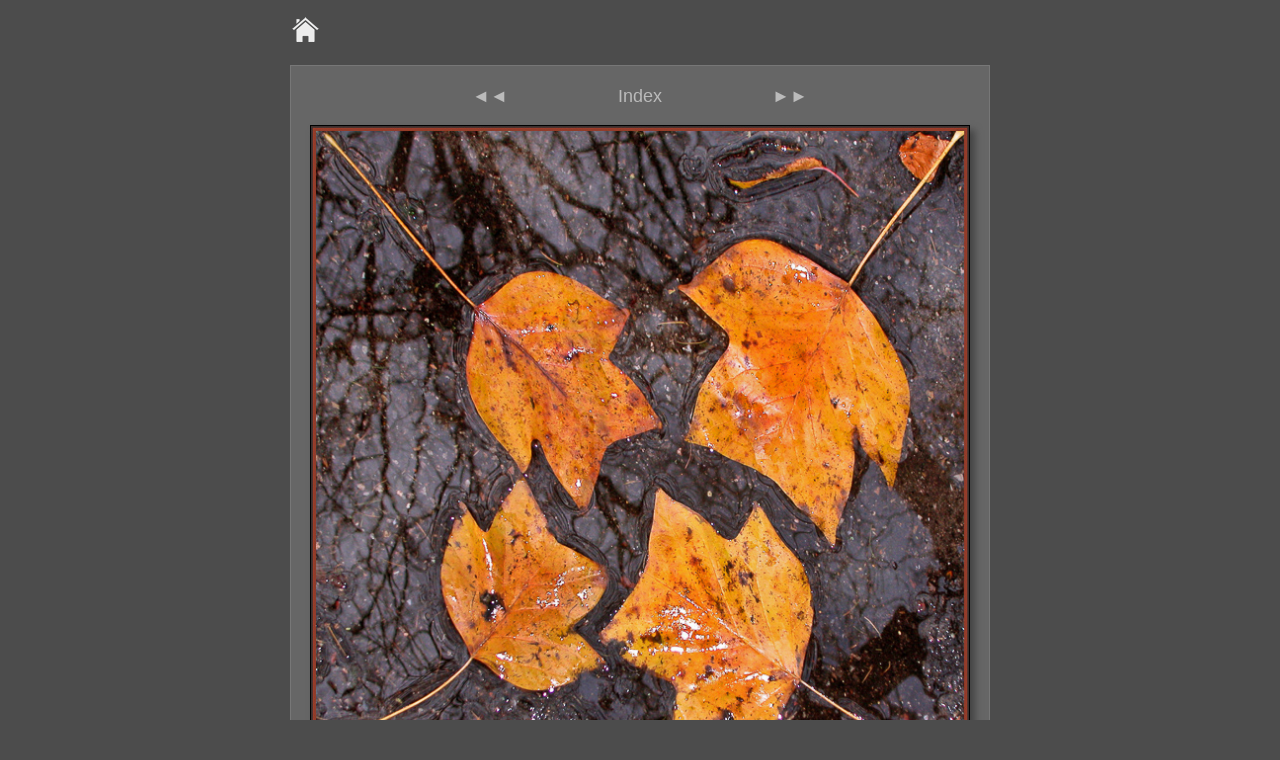

--- FILE ---
content_type: text/html; charset=UTF-8
request_url: https://ulmer.nl/nature/natural/content/30.html
body_size: 435
content:
<!DOCTYPE HTML PUBLIC "-//W3C//DTD HTML 4.01 Transitional//EN" "http://www.w3.org/TR/html4/loose.dtd">
<html xmlns="http://www.w3.org/1999/xhtml" xml:lang="en">
<head>
<meta name=viewport content="width=device-width, initial-scale=1">
<meta http-equiv="Content-Type" content="text/html; charset=UTF-8" >
<meta name="Keywords" content="photography,software,photos,digital darkroom,gallery,image,photographer,adobe,photoshop,lightroom" >
<meta name="generator" content="Adobe Photoshop Lightroom" >
<title>Alain Ulmer | Inspired by nature 30</title> <!-- hier fotonaam invullen -->
<link rel="stylesheet" type="text/css" media="screen" title="Photos Settings" href="../css/photos.css" >
</head>

<body>
<center>
<div id="wrapper-large" >
		<a href="../index.html"> <div id="homeicon" > </div> </a>
		<div id="stagep2">
			<div class="detailNav">
				<ul style="padding-left: 0px; margin-top:0px;" >
					<li ><a href="../content/29.html">◄◄</a></li>
					<li ><a href="../index2.html" >Index</a></li>
					<li ><a href="../content/31.html">►►</a></li>
				</ul>
			</div>
			<a href="../index2.html" ><img src="images/30.jpg" id="imglarge" alt="Inspired by nature" ></a>
		</div>
	<div id="contact">
        <a href="/contactform.html"> <p>Contact</p></a>
	</div>
	<div class="clear"></div>
</div>
</body>
</html>




--- FILE ---
content_type: text/css
request_url: https://ulmer.nl/nature/natural/css/photos.css
body_size: 531
content:
/* ------------------ deel COMMON ----------------------- */

/* stijlen paginaopmaak */
body {
  background-color: #4C4C4C !important;
  color: inherit;
}

body, h1, h2, h3, h4, h5, h6, p, a {
	background-color:inherit;
	font-size: 18px;
	font-family: helvetica, arial, tahoma, verdana, sans-serif;
}

/* stijl voor de linken */
a:link {
    text-decoration: none; 
    color: #bbbbbb;
}
a:visited {
    text-decoration: none; 
    color: #bbbbbb;
}
a:hover {
    text-decoration: none; 
    color: red;
}
a:active {
    text-decoration: none; 
}

/* stijl home icon */
#homeicon {
    width: 30px; 
    height: 30px; 
	margin-top: 15px;
    background-image: url('./homeiconwhite.png');
	clear: both;
}

/* stijl home icon bij muisovergang*/
div#homeicon:hover {
    background-image: url('./homeiconred.png');
}

#contact {
	float: left;
}

.clear {
	clear: both;
}

/* ------------------- deel PHOTOS ---------------------------- */

/* buitenste container */
#wrapper-large {
	max-width: 700px; 
	max-height: 750px;
	text-align: left;
	color: #bbbbbb;
	margin: 0 auto;
	padding-left: 0px;
	padding-right: 0px;
}

#stagep2 {
	position: relative;
	background-color: #666666;
	padding: 20px;
	border-style: solid;
	border-width:1px;
	border-color: #777777;
	margin-top: 20px;
	height: 100%;
}

#imglarge {
	position: relative;
	max-width: 100%;
	max-height: 666px;
	border: 1px solid black;
	left: 50%;
	transform: translate(-50%,0%);
	box-shadow: 5px 5px 7px #444444; 
}

.detailNav {
	width: 100%;
	float:left;
	clear: both;
	text-align: center;
}

.detailNav li {
	display:inline;
	list-style: none;
	margin: 8%;
}